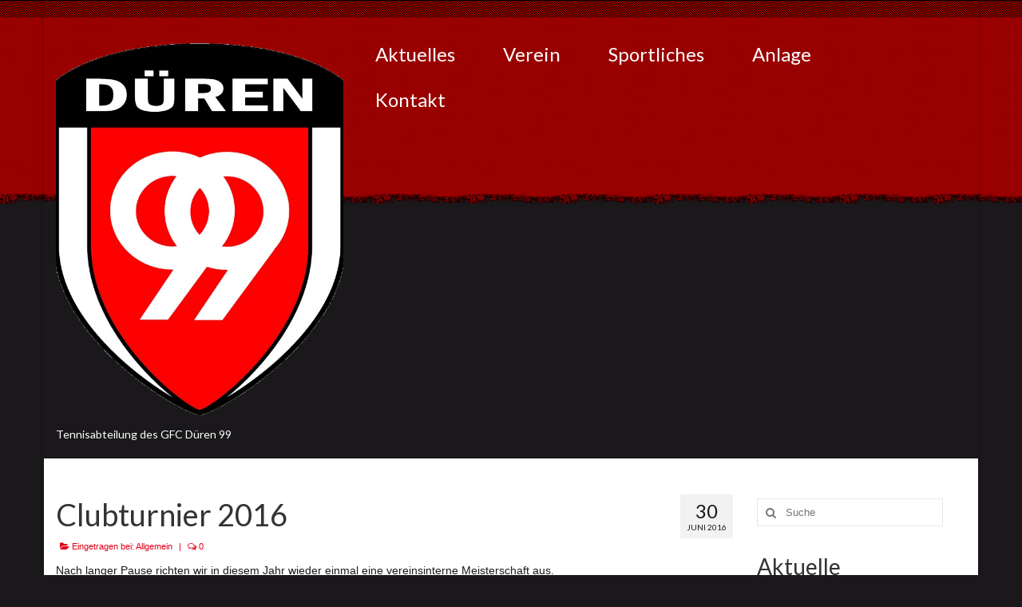

--- FILE ---
content_type: text/html; charset=UTF-8
request_url: http://dueren99-tennis.de/clubturnier-2016/
body_size: 7819
content:
<!DOCTYPE html>
<!--[if lt IE 7]>      <html class="no-js lt-ie9 lt-ie8 lt-ie7" lang="de"> <![endif]-->
<!--[if IE 7]>         <html class="no-js lt-ie9 lt-ie8" lang="de"> <![endif]-->
<!--[if IE 8]>         <html class="no-js lt-ie9" lang="de"> <![endif]-->
<!--[if gt IE 8]><!--> <html class="no-js" lang="de"> <!--<![endif]-->
<head>
  <meta charset="utf-8">
    <title>Clubturnier 2016 | GFC Düren 99 - Tennis</title>
  <meta name="viewport" content="width=device-width, initial-scale=1.0">
    <link rel='dns-prefetch' href='//fonts.googleapis.com' />
<link rel='dns-prefetch' href='//s.w.org' />
<link rel="alternate" type="application/rss+xml" title="GFC Düren 99 - Tennis &raquo; Feed" href="http://dueren99-tennis.de/feed/" />
<link rel="alternate" type="application/rss+xml" title="GFC Düren 99 - Tennis &raquo; Kommentar-Feed" href="http://dueren99-tennis.de/comments/feed/" />
<link rel="alternate" type="application/rss+xml" title="GFC Düren 99 - Tennis &raquo; Clubturnier 2016-Kommentar-Feed" href="http://dueren99-tennis.de/clubturnier-2016/feed/" />
		<script type="text/javascript">
			window._wpemojiSettings = {"baseUrl":"https:\/\/s.w.org\/images\/core\/emoji\/11.2.0\/72x72\/","ext":".png","svgUrl":"https:\/\/s.w.org\/images\/core\/emoji\/11.2.0\/svg\/","svgExt":".svg","source":{"concatemoji":"http:\/\/dueren99-tennis.de\/wp-includes\/js\/wp-emoji-release.min.js?ver=5.1.21"}};
			!function(e,a,t){var n,r,o,i=a.createElement("canvas"),p=i.getContext&&i.getContext("2d");function s(e,t){var a=String.fromCharCode;p.clearRect(0,0,i.width,i.height),p.fillText(a.apply(this,e),0,0);e=i.toDataURL();return p.clearRect(0,0,i.width,i.height),p.fillText(a.apply(this,t),0,0),e===i.toDataURL()}function c(e){var t=a.createElement("script");t.src=e,t.defer=t.type="text/javascript",a.getElementsByTagName("head")[0].appendChild(t)}for(o=Array("flag","emoji"),t.supports={everything:!0,everythingExceptFlag:!0},r=0;r<o.length;r++)t.supports[o[r]]=function(e){if(!p||!p.fillText)return!1;switch(p.textBaseline="top",p.font="600 32px Arial",e){case"flag":return s([55356,56826,55356,56819],[55356,56826,8203,55356,56819])?!1:!s([55356,57332,56128,56423,56128,56418,56128,56421,56128,56430,56128,56423,56128,56447],[55356,57332,8203,56128,56423,8203,56128,56418,8203,56128,56421,8203,56128,56430,8203,56128,56423,8203,56128,56447]);case"emoji":return!s([55358,56760,9792,65039],[55358,56760,8203,9792,65039])}return!1}(o[r]),t.supports.everything=t.supports.everything&&t.supports[o[r]],"flag"!==o[r]&&(t.supports.everythingExceptFlag=t.supports.everythingExceptFlag&&t.supports[o[r]]);t.supports.everythingExceptFlag=t.supports.everythingExceptFlag&&!t.supports.flag,t.DOMReady=!1,t.readyCallback=function(){t.DOMReady=!0},t.supports.everything||(n=function(){t.readyCallback()},a.addEventListener?(a.addEventListener("DOMContentLoaded",n,!1),e.addEventListener("load",n,!1)):(e.attachEvent("onload",n),a.attachEvent("onreadystatechange",function(){"complete"===a.readyState&&t.readyCallback()})),(n=t.source||{}).concatemoji?c(n.concatemoji):n.wpemoji&&n.twemoji&&(c(n.twemoji),c(n.wpemoji)))}(window,document,window._wpemojiSettings);
		</script>
		<style type="text/css">
img.wp-smiley,
img.emoji {
	display: inline !important;
	border: none !important;
	box-shadow: none !important;
	height: 1em !important;
	width: 1em !important;
	margin: 0 .07em !important;
	vertical-align: -0.1em !important;
	background: none !important;
	padding: 0 !important;
}
</style>
	<link rel='stylesheet' id='validate-engine-css-css'  href='http://dueren99-tennis.de/wp-content/plugins/wysija-newsletters/css/validationEngine.jquery.css?ver=2.6.18' type='text/css' media='all' />
<link rel='stylesheet' id='wp-block-library-css'  href='http://dueren99-tennis.de/wp-includes/css/dist/block-library/style.min.css?ver=5.1.21' type='text/css' media='all' />
<link rel='stylesheet' id='cptch_stylesheet-css'  href='http://dueren99-tennis.de/wp-content/plugins/captcha/css/style.css?ver=5.1.21' type='text/css' media='all' />
<link rel='stylesheet' id='cntctfrm_form_style-css'  href='http://dueren99-tennis.de/wp-content/plugins/contact-form-plugin/css/form_style.css?ver=5.1.21' type='text/css' media='all' />
<link rel='stylesheet' id='kadence_theme-css'  href='http://dueren99-tennis.de/wp-content/themes/virtue/assets/css/virtue.css?ver=255' type='text/css' media='all' />
<link rel='stylesheet' id='virtue_skin-css'  href='http://dueren99-tennis.de/wp-content/themes/virtue/assets/css/skins/default.css' type='text/css' media='all' />
<link rel='stylesheet' id='redux-google-fonts-virtue-css'  href='http://fonts.googleapis.com/css?family=Lato%3A400%2C700&#038;ver=1647586547' type='text/css' media='all' />
<script type='text/javascript' src='http://dueren99-tennis.de/wp-includes/js/jquery/jquery.js?ver=1.12.4'></script>
<script type='text/javascript' src='http://dueren99-tennis.de/wp-includes/js/jquery/jquery-migrate.min.js?ver=1.4.1'></script>
<script type='text/javascript' src='http://dueren99-tennis.de/wp-content/themes/virtue/assets/js/vendor/modernizr.min.js'></script>
<link rel='https://api.w.org/' href='http://dueren99-tennis.de/wp-json/' />
<link rel="EditURI" type="application/rsd+xml" title="RSD" href="http://dueren99-tennis.de/xmlrpc.php?rsd" />
<link rel="wlwmanifest" type="application/wlwmanifest+xml" href="http://dueren99-tennis.de/wp-includes/wlwmanifest.xml" /> 
<link rel='prev' title='Erste Kid&#8217;s Challenge (by TS Gronimus)' href='http://dueren99-tennis.de/erste-kids-challenge-by-ts-gronimus/' />
<link rel='next' title='Kids GrandPrix99' href='http://dueren99-tennis.de/kids-grandprix99/' />
<meta name="generator" content="WordPress 5.1.21" />
<link rel="canonical" href="http://dueren99-tennis.de/clubturnier-2016/" />
<link rel='shortlink' href='http://dueren99-tennis.de/?p=775' />
<link rel="alternate" type="application/json+oembed" href="http://dueren99-tennis.de/wp-json/oembed/1.0/embed?url=http%3A%2F%2Fdueren99-tennis.de%2Fclubturnier-2016%2F" />
<link rel="alternate" type="text/xml+oembed" href="http://dueren99-tennis.de/wp-json/oembed/1.0/embed?url=http%3A%2F%2Fdueren99-tennis.de%2Fclubturnier-2016%2F&#038;format=xml" />
<style type="text/css">#logo {padding-top:25px;}#logo {padding-bottom:10px;}#logo {margin-left:0px;}#logo {margin-right:0px;}#nav-main {margin-top:40px;}#nav-main {margin-bottom:10px;}.headerfont, .tp-caption {font-family:Lato;} 
  .topbarmenu ul li {font-family:Lato;}
  #kadbreadcrumbs {font-family:Verdana, Geneva, sans-serif;}.home-message:hover {background-color:#e10018; background-color: rgba(225, 0, 24, 0.6);}
  nav.woocommerce-pagination ul li a:hover, .wp-pagenavi a:hover, .panel-heading .accordion-toggle, .variations .kad_radio_variations label:hover, .variations .kad_radio_variations label.selectedValue {border-color: #e10018;}
  a, #nav-main ul.sf-menu ul li a:hover, .product_price ins .amount, .price ins .amount, .color_primary, .primary-color, #logo a.brand, #nav-main ul.sf-menu a:hover,
  .woocommerce-message:before, .woocommerce-info:before, #nav-second ul.sf-menu a:hover, .footerclass a:hover, .posttags a:hover, .subhead a:hover, .nav-trigger-case:hover .kad-menu-name, 
  .nav-trigger-case:hover .kad-navbtn, #kadbreadcrumbs a:hover, #wp-calendar a, .star-rating {color: #e10018;}
.widget_price_filter .ui-slider .ui-slider-handle, .product_item .kad_add_to_cart:hover, .product_item:hover a.button:hover, .product_item:hover .kad_add_to_cart:hover, .kad-btn-primary, html .woocommerce-page .widget_layered_nav ul.yith-wcan-label li a:hover, html .woocommerce-page .widget_layered_nav ul.yith-wcan-label li.chosen a,
.product-category.grid_item a:hover h5, .woocommerce-message .button, .widget_layered_nav_filters ul li a, .widget_layered_nav ul li.chosen a, .wpcf7 input.wpcf7-submit, .yith-wcan .yith-wcan-reset-navigation,
#containerfooter .menu li a:hover, .bg_primary, .portfolionav a:hover, .home-iconmenu a:hover, p.demo_store, .topclass, #commentform .form-submit #submit, .kad-hover-bg-primary:hover, .widget_shopping_cart_content .checkout,
.login .form-row .button, .variations .kad_radio_variations label.selectedValue, #payment #place_order, .wpcf7 input.wpcf7-back, .shop_table .actions input[type=submit].checkout-button, .cart_totals .checkout-button, input[type="submit"].button, .order-actions .button  {background: #e10018;}a:hover {color: #f26087;} .kad-btn-primary:hover, .login .form-row .button:hover, #payment #place_order:hover, .yith-wcan .yith-wcan-reset-navigation:hover, .widget_shopping_cart_content .checkout:hover,
.woocommerce-message .button:hover, #commentform .form-submit #submit:hover, .wpcf7 input.wpcf7-submit:hover, .widget_layered_nav_filters ul li a:hover, .cart_totals .checkout-button:hover,
.widget_layered_nav ul li.chosen a:hover, .shop_table .actions input[type=submit].checkout-button:hover, .wpcf7 input.wpcf7-back:hover, .order-actions .button:hover, input[type="submit"].button:hover, .product_item:hover .kad_add_to_cart, .product_item:hover a.button {background: #f26087;}.color_gray, .subhead, .subhead a, .posttags, .posttags a, .product_meta a {color:#e10018;}.headerclass {background:transparent  repeat-x  ;}body {background:#1a181b url(http://dueren99-tennis.de/wp-content/uploads/2015/03/background_header_outer.jpg); background-position: 0% 0%; background-repeat:repeat-x;  }.kad-hidepostauthortop, .postauthortop {display:none;}.product_item .product_details h5 {text-transform: none;}.product_item .product_details h5 {min-height:40px;}#nav-main ul.sf-menu ul li a, #nav-second ul.sf-menu ul li a {
font-size:18px;
line-height:27px;
color:#ffffff;
border-bottom:1px solid transparent;
}

#nav-main ul.sf-menu a:hover, #nav-main ul.sf-menu ul li a:hover {
color:#ffffff;
}

#nav-main ul.sf-menu a {
border-bottom:1px solid transparent;
}

#nav-main ul.sf-menu a:hover {
color:#ffffff;
border-bottom:1px solid #ffffff;
}

#nav-main .sf-menu ul {
background-color:transparent;
border:none;
}

.sf-menu ul li {
border-bottom:none;
}

#nav-main .sf-menu ul {
box-shadow:0 1px 2px 2px rgba(0,0,0,.1);
width:auto;
}

.sf-menu a {
padding-left:10px;
padding-right:50px;
}</style><!--[if lt IE 9]>
<script src="http://dueren99-tennis.de/wp-content/themes/virtue/assets/js/vendor/respond.min.js"></script>
<![endif]-->
<style type="text/css" title="dynamic-css" class="options-output">header #logo a.brand,.logofont{font-family:Lato;line-height:40px;font-weight:400;font-style:normal;font-size:32px;}.kad_tagline{font-family:Lato;line-height:20px;font-weight:400;font-style:normal;color:#ffffff;font-size:14px;}.product_item .product_details h5{font-family:Lato;line-height:20px;font-weight:700;font-style:normal;font-size:16px;}h1{font-family:Lato;line-height:40px;font-weight:400;font-style:normal;font-size:38px;}h2{font-family:Lato;line-height:40px;font-weight:normal;font-style:normal;font-size:32px;}h3{font-family:Lato;line-height:40px;font-weight:400;font-style:normal;font-size:28px;}h4{font-family:Lato;line-height:40px;font-weight:400;font-style:normal;font-size:24px;}h5{font-family:Lato;line-height:24px;font-weight:700;font-style:normal;font-size:18px;}body{font-family:Verdana, Geneva, sans-serif;line-height:20px;font-weight:400;font-style:normal;color:#1a181b;font-size:14px;}#nav-main ul.sf-menu a{font-family:Lato;line-height:36px;font-weight:400;font-style:normal;color:#ffffff;font-size:24px;}#nav-second ul.sf-menu a{font-family:Lato;line-height:27px;font-weight:400;font-style:normal;color:#000000;font-size:18px;}.kad-nav-inner .kad-mnav, .kad-mobile-nav .kad-nav-inner li a,.nav-trigger-case{font-family:Lato;line-height:20px;font-weight:400;font-style:normal;font-size:16px;}</style></head>
  <body class="post-template-default single single-post postid-775 single-format-standard boxed clubturnier-2016">
    <div id="wrapper" class="container">
    <div id="kt-skip-link"><a href="#content">Skip to Main Content</a></div><header class="banner headerclass" role="banner">
  <div class="container">
    <div class="row">
          <div class="col-md-4 clearfix kad-header-left">
            <div id="logo" class="logocase">
              <a class="brand logofont" href="http://dueren99-tennis.de/">
                                  <div id="thelogo">
                    <img src="http://dueren99-tennis.de/wp-content/uploads/2022/03/Logo-GFC-Düren-99-NEU.png" alt="GFC Düren 99 &#8211; Tennis" class="kad-standard-logo" />
                                      </div>
                              </a>
                              <p class="kad_tagline belowlogo-text">Tennisabteilung des GFC Düren 99</p>
                         </div> <!-- Close #logo -->
       </div><!-- close logo span -->
                <div class="col-md-8 kad-header-right">
           <nav id="nav-main" class="clearfix" role="navigation">
              <ul id="menu-hauptmenue" class="sf-menu"><li  class="menu-aktuelles sf-dropdown menu-item-71"><a href="http://dueren99-tennis.de/">Aktuelles</a>
<ul class="sf-dropdown-menu">
	<li  class="menu-neueste-eintraege menu-item-72"><a href="http://dueren99-tennis.de/aktuelles/aktuelle-infos/">Neueste Einträge</a></li>
	<li  class="menu-termine menu-item-98"><a href="http://dueren99-tennis.de/aktuelles/termine/">Termine</a></li>
</ul>
</li>
<li  class="menu-verein sf-dropdown menu-item-83"><a href="http://dueren99-tennis.de/verein/">Verein</a>
<ul class="sf-dropdown-menu">
	<li  class="menu-vorstand menu-item-85"><a href="http://dueren99-tennis.de/verein/vorstand/">Vorstand</a></li>
	<li  class="menu-jugend menu-item-86"><a href="http://dueren99-tennis.de/verein/jugend/">Jugend</a></li>
	<li  class="menu-mitgliedschaft menu-item-84"><a href="http://dueren99-tennis.de/verein/mitgliedschaft/">Mitgliedschaft</a></li>
</ul>
</li>
<li  class="menu-sportliches sf-dropdown menu-item-80"><a href="http://dueren99-tennis.de/sportliches/">Sportliches</a>
<ul class="sf-dropdown-menu">
	<li  class="menu-mannschaften menu-item-81"><a href="http://dueren99-tennis.de/sportliches/mannschaften/">Mannschaften</a></li>
	<li  class="menu-grandprix-99 menu-item-111"><a href="http://dueren99-tennis.de/sportliches/grandprix-99/">GrandPrix 99</a></li>
	<li  class="menu-training menu-item-82"><a href="http://dueren99-tennis.de/sportliches/training/">Training</a></li>
</ul>
</li>
<li  class="menu-anlage sf-dropdown menu-item-75"><a href="http://dueren99-tennis.de/anlage/">Anlage</a>
<ul class="sf-dropdown-menu">
	<li  class="menu-plaetze menu-item-78"><a href="http://dueren99-tennis.de/anlage/plaetze/">Plätze</a></li>
	<li  class="menu-halle menu-item-77"><a href="http://dueren99-tennis.de/anlage/halle/">Halle</a></li>
	<li  class="menu-clubheim menu-item-76"><a href="http://dueren99-tennis.de/anlage/clubheim/">Clubheim</a></li>
</ul>
</li>
<li  class="menu-kontakt menu-item-79"><a href="http://dueren99-tennis.de/kontakt/">Kontakt</a></li>
</ul>           </nav> 
          </div> <!-- Close menuclass-->
               
    </div> <!-- Close Row -->
               <div id="mobile-nav-trigger" class="nav-trigger">
              <button class="nav-trigger-case mobileclass collapsed" data-toggle="collapse" data-target=".kad-nav-collapse">
                <span class="kad-navbtn"><i class="icon-reorder"></i></span>
                <span class="kad-menu-name">Menü</span>
              </button>
            </div>
            <div id="kad-mobile-nav" class="kad-mobile-nav">
              <div class="kad-nav-inner mobileclass">
                <div class="kad-nav-collapse">
                <ul id="menu-hauptmenue-1" class="kad-mnav"><li  class="menu-aktuelles sf-dropdown menu-item-71"><a href="http://dueren99-tennis.de/">Aktuelles</a>
<ul class="sf-dropdown-menu">
	<li  class="menu-neueste-eintraege menu-item-72"><a href="http://dueren99-tennis.de/aktuelles/aktuelle-infos/">Neueste Einträge</a></li>
	<li  class="menu-termine menu-item-98"><a href="http://dueren99-tennis.de/aktuelles/termine/">Termine</a></li>
</ul>
</li>
<li  class="menu-verein sf-dropdown menu-item-83"><a href="http://dueren99-tennis.de/verein/">Verein</a>
<ul class="sf-dropdown-menu">
	<li  class="menu-vorstand menu-item-85"><a href="http://dueren99-tennis.de/verein/vorstand/">Vorstand</a></li>
	<li  class="menu-jugend menu-item-86"><a href="http://dueren99-tennis.de/verein/jugend/">Jugend</a></li>
	<li  class="menu-mitgliedschaft menu-item-84"><a href="http://dueren99-tennis.de/verein/mitgliedschaft/">Mitgliedschaft</a></li>
</ul>
</li>
<li  class="menu-sportliches sf-dropdown menu-item-80"><a href="http://dueren99-tennis.de/sportliches/">Sportliches</a>
<ul class="sf-dropdown-menu">
	<li  class="menu-mannschaften menu-item-81"><a href="http://dueren99-tennis.de/sportliches/mannschaften/">Mannschaften</a></li>
	<li  class="menu-grandprix-99 menu-item-111"><a href="http://dueren99-tennis.de/sportliches/grandprix-99/">GrandPrix 99</a></li>
	<li  class="menu-training menu-item-82"><a href="http://dueren99-tennis.de/sportliches/training/">Training</a></li>
</ul>
</li>
<li  class="menu-anlage sf-dropdown menu-item-75"><a href="http://dueren99-tennis.de/anlage/">Anlage</a>
<ul class="sf-dropdown-menu">
	<li  class="menu-plaetze menu-item-78"><a href="http://dueren99-tennis.de/anlage/plaetze/">Plätze</a></li>
	<li  class="menu-halle menu-item-77"><a href="http://dueren99-tennis.de/anlage/halle/">Halle</a></li>
	<li  class="menu-clubheim menu-item-76"><a href="http://dueren99-tennis.de/anlage/clubheim/">Clubheim</a></li>
</ul>
</li>
<li  class="menu-kontakt menu-item-79"><a href="http://dueren99-tennis.de/kontakt/">Kontakt</a></li>
</ul>               </div>
            </div>
          </div>   
           
  </div> <!-- Close Container -->
   
     </header>      <div class="wrap contentclass" role="document">

          <div id="content" class="container">
    <div class="row single-article" itemscope="" itemtype="http://schema.org/BlogPosting">
      <div class="main col-lg-9 col-md-8" role="main">
                  <article class="post-775 post type-post status-publish format-standard has-post-thumbnail hentry category-allgemein">
                <div class="postmeta updated">
      <div class="postdate bg-lightgray headerfont" itemprop="datePublished">
      <span class="postday">30</span>
      Juni 2016    </div>
</div> 
    <header>
      <h1 class="entry-title" itemprop="name headline">Clubturnier 2016</h1>
      <div class="subhead">
    <span class="postauthortop author vcard">
    <i class="icon-user"></i> von  <span itemprop="author"><a href="http://dueren99-tennis.de/author/volker/" class="fn" rel="author">Volker</a></span> |</span>
      
    <span class="postedintop"><i class="icon-folder-open"></i> Eingetragen bei: <a href="http://dueren99-tennis.de/category/allgemein/" rel="category tag">Allgemein</a></span>     <span class="kad-hidepostedin">|</span>
    <span class="postcommentscount">
    <i class="icon-comments-alt"></i> 0    </span>
</div>  
    </header>
    <div class="entry-content" itemprop="description articleBody">
      <p>Nach langer Pause richten wir in diesem Jahr wieder einmal eine vereinsinterne Meisterschaft aus.</p>
<p>Zwischen dem 01. August und dem 23. September können alle Mitglieder (Erwachsene und Jugendliche) in verschiedenen Kategorien teilnehmen. Besonders für Spieler die sonst nicht an Turnieren teilnehmen, ist es eine tolle Gelegenheit Spielpraxis zu sammeln.</p>
<p>Die Meldelisten hängen im Clubheim aus. Meldeschluss ist der 15. Juli.</p>
    </div>
    <footer class="single-footer">
                              <div class="kad-post-navigation clearfix">
        <div class="alignleft kad-previous-link">
        <a href="http://dueren99-tennis.de/erste-kids-challenge-by-ts-gronimus/" rel="prev">Vorheriger Eintrag</a> 
        </div>
        <div class="alignright kad-next-link">
        <a href="http://dueren99-tennis.de/kids-grandprix99/" rel="next">Nächster Eintrag</a> 
        </div>
 </div> <!-- end navigation -->
     </footer>
    
  
  </article>
</div>

            
                      <aside class="col-lg-3 col-md-4 kad-sidebar" role="complementary">
              <div class="sidebar">
                <section id="search-2" class="widget-1 widget-first widget widget_search"><div class="widget-inner"><form role="search" method="get" id="searchform" class="form-search" action="http://dueren99-tennis.de/">
  <label class="hide" for="s">Suche nach:</label>
  <input type="text" value="" name="s" id="s" class="search-query" placeholder="Suche">
  <button type="submit" id="searchsubmit" class="search-icon"><i class="icon-search"></i></button>
</form></div></section><section id="text-6" class="widget-2 widget widget_text"><div class="widget-inner"><h3>Aktuelle Trainingszeiten:</h3>			<div class="textwidget"></div>
		</div></section>		<section id="recent-posts-2" class="widget-3 widget widget_recent_entries"><div class="widget-inner">		<h3>Neueste Beiträge</h3>		<ul>
											<li>
					<a href="http://dueren99-tennis.de/16-grandprix-99/">17. GrandPrix 99</a>
									</li>
											<li>
					<a href="http://dueren99-tennis.de/zeit-fuer-ein-comeback/">Tennis &#8211; Sommerangebot 2023</a>
									</li>
											<li>
					<a href="http://dueren99-tennis.de/grandprix99-startet-wieder/">GrandPrix99 startet wieder</a>
									</li>
											<li>
					<a href="http://dueren99-tennis.de/tennisschule-gronimus-unser-partner-fuer-das-vereinstraining/">Tennisschule Gronimus &#8211; Unser Partner für das Vereinstraining</a>
									</li>
											<li>
					<a href="http://dueren99-tennis.de/13-grandprix99-abgesagt/">13. GrandPrix99 abgesagt</a>
									</li>
					</ul>
		</div></section><section id="widget_kadence_social-2" class="widget-4 widget widget_kadence_social"><div class="widget-inner"><h3>Soziale Netzwerke</h3>    <div class="virtue_social_widget clearfix">
      
<a href="https://de-de.facebook.com/pages/SG-GFC-D%C3%BCren-99-Tennisabteilung/252976144778796" class="facebook_link" title="Facebook" target="_blank" data-toggle="tooltip" data-placement="top" data-original-title="Facebook"><i class="icon-facebook"></i></a>    </div>
  </div></section><section id="archives-2" class="widget-5 widget widget_archive"><div class="widget-inner"><h3>Archiv</h3>		<ul>
				<li><a href='http://dueren99-tennis.de/2025/02/'>Februar 2025</a></li>
	<li><a href='http://dueren99-tennis.de/2023/05/'>Mai 2023</a></li>
	<li><a href='http://dueren99-tennis.de/2023/03/'>März 2023</a></li>
	<li><a href='http://dueren99-tennis.de/2022/03/'>März 2022</a></li>
	<li><a href='http://dueren99-tennis.de/2020/03/'>März 2020</a></li>
	<li><a href='http://dueren99-tennis.de/2019/02/'>Februar 2019</a></li>
	<li><a href='http://dueren99-tennis.de/2017/03/'>März 2017</a></li>
	<li><a href='http://dueren99-tennis.de/2017/02/'>Februar 2017</a></li>
	<li><a href='http://dueren99-tennis.de/2016/09/'>September 2016</a></li>
	<li><a href='http://dueren99-tennis.de/2016/06/'>Juni 2016</a></li>
	<li><a href='http://dueren99-tennis.de/2016/05/'>Mai 2016</a></li>
	<li><a href='http://dueren99-tennis.de/2016/04/'>April 2016</a></li>
	<li><a href='http://dueren99-tennis.de/2016/03/'>März 2016</a></li>
	<li><a href='http://dueren99-tennis.de/2015/12/'>Dezember 2015</a></li>
	<li><a href='http://dueren99-tennis.de/2015/10/'>Oktober 2015</a></li>
	<li><a href='http://dueren99-tennis.de/2015/06/'>Juni 2015</a></li>
	<li><a href='http://dueren99-tennis.de/2015/05/'>Mai 2015</a></li>
	<li><a href='http://dueren99-tennis.de/2015/04/'>April 2015</a></li>
	<li><a href='http://dueren99-tennis.de/2015/03/'>März 2015</a></li>
	<li><a href='http://dueren99-tennis.de/2014/02/'>Februar 2014</a></li>
		</ul>
			</div></section><section id="categories-2" class="widget-6 widget-last widget widget_categories"><div class="widget-inner"><h3>Kategorien</h3>		<ul>
				<li class="cat-item cat-item-1"><a href="http://dueren99-tennis.de/category/allgemein/" >Allgemein</a>
</li>
		</ul>
			</div></section>              </div><!-- /.sidebar -->
            </aside><!-- /aside -->
                    </div><!-- /.row-->
        </div><!-- /.content -->
      </div><!-- /.wrap -->
      <footer id="containerfooter" class="footerclass" role="contentinfo">
  <div class="container">
  	<div class="row">
  		 
					<div class="col-md-4 footercol1">
					<div class="widget-1 widget-first footer-widget"><aside id="text-5" class="widget widget_text">			<div class="textwidget">Mit freundlicher Unterstützung von: </div>
		</aside></div>     <div class="widget-2 widget-last footer-widget"><aside id="virtue_about_with_image-5" class="widget virtue_about_with_image">    <div class="kad_img_upload_widget">
        <a href="http://www.mercedes-herten.com/" target="_blank">        <img src="/wp-content/uploads/2015/02/Herten.jpg" />
        </a>            </div>

    </aside></div>    					</div> 
            					 
					<div class="col-md-4 footercol2">
					<div class="widget-1 widget-first footer-widget"><aside id="text-2" class="widget widget_text">			<div class="textwidget">&nbsp;</div>
		</aside></div>     <div class="widget-2 widget-last footer-widget"><aside id="virtue_about_with_image-2" class="widget virtue_about_with_image">    <div class="kad_img_upload_widget">
        <a href="http://www.ts-gronimus.de/" target="_blank">        <img src="/wp-content/uploads/2015/01/Logo-Tennisschule-Gronimus.jpg" />
        </a>            </div>

    </aside></div>    					</div> 
		        		         
					<div class="col-md-4 footercol3">
					<div class="widget-1 widget-first footer-widget"><aside id="text-4" class="widget widget_text">			<div class="textwidget">&nbsp;</div>
		</aside></div>     <div class="widget-2 widget-last footer-widget"><aside id="virtue_about_with_image-4" class="widget virtue_about_with_image">    <div class="kad_img_upload_widget">
        <a href="http://www.rechtsanwalt-dueren.com/" target="_blank">        <img src="http://dueren99-tennis.de/wp-content/uploads/2017/03/lorbach_logo.png" />
        </a>            </div>

    </aside></div>    					</div> 
	            			        </div>
        <div class="footercredits clearfix">
    		
    		<div class="footernav clearfix"><ul id="menu-footer" class="footermenu"><li  class="menu-kontakt menu-item-31"><a href="http://dueren99-tennis.de/kontakt/">Kontakt</a></li>
<li  class="menu-impressum menu-item-29"><a href="http://dueren99-tennis.de/impressum/">Impressum</a></li>
</ul></div>        	<p></p>
    	</div>

  </div>

</footer>

<script type='text/javascript' src='http://dueren99-tennis.de/wp-includes/js/imagesloaded.min.js?ver=3.2.0'></script>
<script type='text/javascript' src='http://dueren99-tennis.de/wp-includes/js/masonry.min.js?ver=3.3.2'></script>
<script type='text/javascript' src='http://dueren99-tennis.de/wp-content/themes/virtue/assets/js/min/plugins-min.js?ver=255'></script>
<script type='text/javascript' src='http://dueren99-tennis.de/wp-content/themes/virtue/assets/js/main.js?ver=255'></script>
<script type='text/javascript' src='http://dueren99-tennis.de/wp-includes/js/wp-embed.min.js?ver=5.1.21'></script>
    </div><!--Wrapper-->
  </body>
</html>
